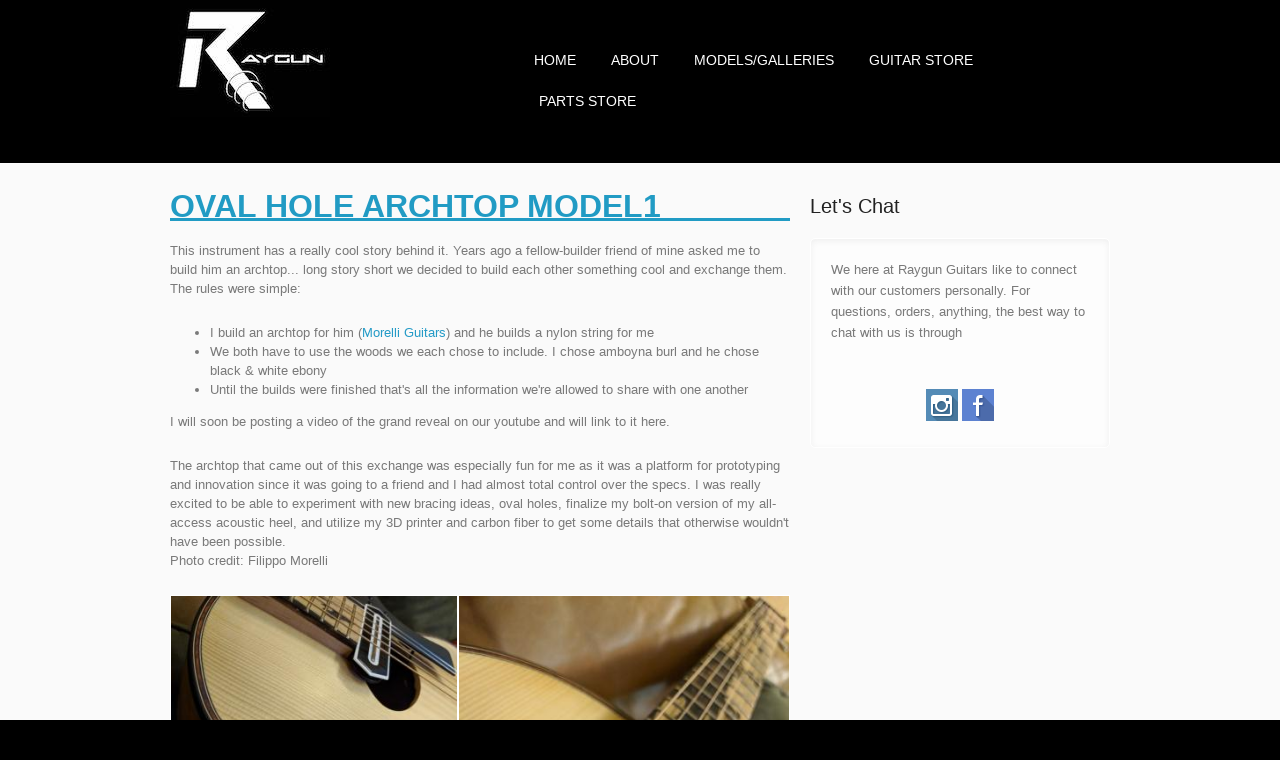

--- FILE ---
content_type: text/html; charset=utf-8
request_url: http://raygunengineering.com/?q=content/oval-hole-archtop-model1
body_size: 6127
content:
<!DOCTYPE html PUBLIC "-//W3C//DTD XHTML+RDFa 1.0//EN"
  "http://www.w3.org/MarkUp/DTD/xhtml-rdfa-1.dtd">
<html xmlns="http://www.w3.org/1999/xhtml" xml:lang="en" version="XHTML+RDFa 1.0" dir="ltr"
  xmlns:content="http://purl.org/rss/1.0/modules/content/"
  xmlns:dc="http://purl.org/dc/terms/"
  xmlns:foaf="http://xmlns.com/foaf/0.1/"
  xmlns:og="http://ogp.me/ns#"
  xmlns:rdfs="http://www.w3.org/2000/01/rdf-schema#"
  xmlns:sioc="http://rdfs.org/sioc/ns#"
  xmlns:sioct="http://rdfs.org/sioc/types#"
  xmlns:skos="http://www.w3.org/2004/02/skos/core#"
  xmlns:xsd="http://www.w3.org/2001/XMLSchema#">

<head profile="http://www.w3.org/1999/xhtml/vocab">
  <meta http-equiv="Content-Type" content="text/html; charset=utf-8" />
<meta name="Generator" content="Drupal 7 (http://drupal.org)" />
<link rel="canonical" href="/?q=content/oval-hole-archtop-model1" />
<link rel="shortlink" href="/?q=node/73" />
<meta name="MobileOptimized" content="width" />
<meta name="HandheldFriendly" content="true" />
<meta name="viewport" content="width=device-width, initial-scale=1" />
<link rel="shortcut icon" href="http://raygunengineering.com/misc/favicon.ico" type="image/vnd.microsoft.icon" />
  <title>Oval Hole Archtop Model1 | Raygun Guitars</title>  
  <style type="text/css" media="all">
@import url("http://raygunengineering.com/modules/system/system.base.css?ry9ceh");
@import url("http://raygunengineering.com/modules/system/system.menus.css?ry9ceh");
@import url("http://raygunengineering.com/modules/system/system.messages.css?ry9ceh");
@import url("http://raygunengineering.com/modules/system/system.theme.css?ry9ceh");
</style>
<style type="text/css" media="all">
@import url("http://raygunengineering.com/modules/comment/comment.css?ry9ceh");
@import url("http://raygunengineering.com/modules/field/theme/field.css?ry9ceh");
@import url("http://raygunengineering.com/modules/node/node.css?ry9ceh");
@import url("http://raygunengineering.com/modules/search/search.css?ry9ceh");
@import url("http://raygunengineering.com/modules/user/user.css?ry9ceh");
@import url("http://raygunengineering.com/sites/all/modules/views/css/views.css?ry9ceh");
</style>
<style type="text/css" media="all">
@import url("http://raygunengineering.com/sites/all/modules/ctools/css/ctools.css?ry9ceh");
@import url("http://raygunengineering.com/sites/all/modules/panels/css/panels.css?ry9ceh");
@import url("http://raygunengineering.com/sites/all/modules/responsive_menus/styles/responsive_menus_simple/css/responsive_menus_simple.css?ry9ceh");
@import url("http://raygunengineering.com/sites/all/modules/ds/layouts/ds_3col_stacked_fluid/ds_3col_stacked_fluid.css?ry9ceh");
</style>
<style type="text/css" media="all and (min-width: 980px)">
@import url("http://raygunengineering.com/sites/all/themes/corporateclean/css/960.css?ry9ceh");
</style>
<style type="text/css" media="all and (min-width: 760px) and (max-width: 980px)">
@import url("http://raygunengineering.com/sites/all/themes/corporateclean/css/720.css?ry9ceh");
</style>
<style type="text/css" media="all and (max-width: 760px)">
@import url("http://raygunengineering.com/sites/all/themes/corporateclean/css/mobile.css?ry9ceh");
</style>
<style type="text/css" media="all">
@import url("http://raygunengineering.com/sites/all/themes/corporateclean/style-raygun.css?ry9ceh");
@import url("http://raygunengineering.com/sites/all/themes/corporateclean/color/colors-raygun.css?ry9ceh");
</style>

<!--[if (lte IE 8)&(!IEMobile)]>
<link type="text/css" rel="stylesheet" href="http://raygunengineering.com/sites/all/themes/corporateclean/css/ie.css?ry9ceh" media="all" />
<![endif]-->
  
    <!--[if lt IE 9]>
  <script src="http://raygunengineering.com/sites/all/themes/corporateclean/js/respond.min.js"></script>
  <![endif]-->
    
  <script type="text/javascript" src="http://raygunengineering.com/sites/all/modules/jquery_update/replace/jquery/1.12/jquery.min.js?v=1.12.4"></script>
<script type="text/javascript" src="http://raygunengineering.com/misc/jquery-extend-3.4.0.js?v=1.12.4"></script>
<script type="text/javascript" src="http://raygunengineering.com/misc/jquery-html-prefilter-3.5.0-backport.js?v=1.12.4"></script>
<script type="text/javascript" src="http://raygunengineering.com/misc/jquery.once.js?v=1.2"></script>
<script type="text/javascript" src="http://raygunengineering.com/misc/drupal.js?ry9ceh"></script>
<script type="text/javascript" src="http://raygunengineering.com/sites/all/modules/jquery_update/js/jquery_browser.js?v=0.0.1"></script>
<script type="text/javascript" src="http://raygunengineering.com/sites/all/themes/corporateclean/js/jquery.cycle.all.js?ry9ceh"></script>
<script type="text/javascript" src="http://raygunengineering.com/sites/all/modules/responsive_menus/styles/responsive_menus_simple/js/responsive_menus_simple.js?ry9ceh"></script>
<script type="text/javascript" src="http://raygunengineering.com/sites/all/modules/google_analytics/googleanalytics.js?ry9ceh"></script>
<script type="text/javascript" src="https://www.googletagmanager.com/gtag/js?id=UA-62967826-1"></script>
<script type="text/javascript">
<!--//--><![CDATA[//><!--
window.dataLayer = window.dataLayer || [];function gtag(){dataLayer.push(arguments)};gtag("js", new Date());gtag("set", "developer_id.dMDhkMT", true);gtag("config", "UA-62967826-1", {"groups":"default","linker":{"domains":["www.raygunengineering.com, www.raygunguitars.com, www.raygunguitar.com"]},"anonymize_ip":true});
//--><!]]>
</script>
<script type="text/javascript">
<!--//--><![CDATA[//><!--
jQuery.extend(Drupal.settings, {"basePath":"\/","pathPrefix":"","setHasJsCookie":0,"ajaxPageState":{"theme":"corporateclean","theme_token":"at6Nw01A01AjWrQEPDLRBphvmH8S0iEIxw6v5_2IEuY","js":{"0":1,"sites\/all\/modules\/jquery_update\/replace\/jquery\/1.12\/jquery.min.js":1,"misc\/jquery-extend-3.4.0.js":1,"misc\/jquery-html-prefilter-3.5.0-backport.js":1,"misc\/jquery.once.js":1,"misc\/drupal.js":1,"sites\/all\/modules\/jquery_update\/js\/jquery_browser.js":1,"sites\/all\/themes\/corporateclean\/js\/jquery.cycle.all.js":1,"sites\/all\/modules\/responsive_menus\/styles\/responsive_menus_simple\/js\/responsive_menus_simple.js":1,"sites\/all\/modules\/google_analytics\/googleanalytics.js":1,"https:\/\/www.googletagmanager.com\/gtag\/js?id=UA-62967826-1":1,"1":1},"css":{"modules\/system\/system.base.css":1,"modules\/system\/system.menus.css":1,"modules\/system\/system.messages.css":1,"modules\/system\/system.theme.css":1,"modules\/comment\/comment.css":1,"modules\/field\/theme\/field.css":1,"modules\/node\/node.css":1,"modules\/search\/search.css":1,"modules\/user\/user.css":1,"sites\/all\/modules\/views\/css\/views.css":1,"sites\/all\/modules\/ctools\/css\/ctools.css":1,"sites\/all\/modules\/panels\/css\/panels.css":1,"sites\/all\/modules\/responsive_menus\/styles\/responsive_menus_simple\/css\/responsive_menus_simple.css":1,"sites\/all\/modules\/ds\/layouts\/ds_3col_stacked_fluid\/ds_3col_stacked_fluid.css":1,"sites\/all\/themes\/corporateclean\/css\/960.css":1,"sites\/all\/themes\/corporateclean\/css\/720.css":1,"sites\/all\/themes\/corporateclean\/css\/mobile.css":1,"sites\/all\/themes\/corporateclean\/style-raygun.css":1,"sites\/all\/themes\/corporateclean\/color\/colors-raygun.css":1,"sites\/all\/themes\/corporateclean\/css\/ie.css":1}},"responsive_menus":[{"toggler_text":"\u2630 ","selectors":["#main-menu","#header-menu"],"media_size":"768","media_unit":"px","absolute":"1","remove_attributes":"1","responsive_menus_style":"responsive_menus_simple"}],"googleanalytics":{"account":["UA-62967826-1"],"trackOutbound":1,"trackMailto":1,"trackDownload":1,"trackDownloadExtensions":"7z|aac|arc|arj|asf|asx|avi|bin|csv|doc(x|m)?|dot(x|m)?|exe|flv|gif|gz|gzip|hqx|jar|jpe?g|js|mp(2|3|4|e?g)|mov(ie)?|msi|msp|pdf|phps|png|ppt(x|m)?|pot(x|m)?|pps(x|m)?|ppam|sld(x|m)?|thmx|qtm?|ra(m|r)?|sea|sit|tar|tgz|torrent|txt|wav|wma|wmv|wpd|xls(x|m|b)?|xlt(x|m)|xlam|xml|z|zip","trackColorbox":1,"trackDomainMode":2,"trackCrossDomains":["www.raygunengineering.com, www.raygunguitars.com, www.raygunguitar.com"]}});
//--><!]]>
</script>

</head>
<body class="html not-front not-logged-in one-sidebar sidebar-second page-node page-node- page-node-73 node-type-gallery" >
  <div id="skip-link">
    <a href="#main-content" class="element-invisible element-focusable">Skip to main content</a>
  </div>
    <!-- #header -->
<div id="header">
	<!-- #header-inside -->
    <div id="header-inside" class="container_12 clearfix">
    	<!-- #header-inside-left -->
        <div id="header-inside-left" class="grid_8">
            
                        <a href="/" title="Home"><img src="http://raygunengineering.com/sites/default/files/raygunlogo.jpg" alt="Home" /></a>
                 
                        
        </div><!-- EOF: #header-inside-left -->
        
        <!-- #header-inside-right -->    
        <div id="header-inside-right" class="grid_4" style="float:right;width:60%;">

			<!---->

<div id="header-menu">
    <!-- #header-menu-inside -->
    <div id="header-menu-inside" class="container_12 clearfix" style="width:100%;">
    
        <!--<div class="grid_12">-->
            <div>
            <div id="navigation" class="clearfix">
            <ul class="menu"><li class="first leaf"><a href="/">Home</a></li>
<li class="leaf"><a href="/?q=content/about">About</a></li>
<li class="leaf"><a href="/?q=galleries" title="">Models/Galleries</a></li>
<li class="leaf"><a href="/?q=sales" title="">Guitar Store</a></li>
<li class="last leaf"><a href="/?q=parts-store">Parts Store</a></li>
</ul>            </div>
        </div>
        
    </div><!-- EOF: #header-menu-inside -->

</div><!-- EOF: #header-menu -->


        </div><!-- EOF: #header-inside-right -->
    
    </div><!-- EOF: #header-inside -->

</div><!-- EOF: #header -->

<!-- #header-menu -->
<div id="header-menu">
	<!-- #header-menu-inside -->
    <div id="header-menu-inside" class="container_12 clearfix">
    
    	
        
    </div><!-- EOF: #header-menu-inside -->

</div><!-- EOF: #header-menu -->

<!-- #banner -->
<div id="banner">

		
        
        
	  


</div><!-- EOF: #banner -->




<!-- #content -->
<div id="content">
	<!-- #content-inside -->
    <div id="content-inside" class="container_12 clearfix">
    
                
                <div id="main" class="grid_8">
		            
                        
                   
                 
                        
                        
			                        <h1>Oval Hole Archtop Model1</h1>
                                    
                        
              <div class="region region-content">
    <div id="block-system-main" class="block block-system">


<div class="content">
<div  about="/?q=content/oval-hole-archtop-model1" typeof="sioc:Item foaf:Document" class="ds-3col-stacked-fluid node node-gallery view-mode-full  clearfix">

  
  <div class="group-header">
    <div class="field field-name-body field-type-text-with-summary field-label-hidden"><div class="field-items"><div class="field-item even" property="content:encoded"><p>This instrument has a really cool story behind it. Years ago a fellow-builder friend of mine asked me to build him an archtop... long story short we decided to build each other something cool and exchange them. The rules were simple:</p>
<ul>
<li>I build an archtop for him (<a href="http://morelli.us/">Morelli Guitars</a>) and he builds a nylon string for me
</li><li>We both have to use the woods we each chose to include. I chose amboyna burl and he chose black &amp; white ebony
</li><li>Until the builds were finished that's all the information we're allowed to share with one another
</li></ul>
<p>I will soon be posting a video of the grand reveal on our youtube and will link to it here.</p>
<p>The archtop that came out of this exchange was especially fun for me as it was a platform for prototyping and innovation since it was going to a friend and I had almost total control over the specs. I was really excited to be able to experiment with new bracing ideas, oval holes, finalize my bolt-on version of my all-access acoustic heel, and utilize my 3D printer and carbon fiber to get some details that otherwise wouldn't have been possible.<br />
Photo credit: Filippo Morelli</p>
</div></div></div><div class="field field-name-field-additional-images field-type-image field-label-hidden"><div class="field-items"><div class="field-item even"><div class="collageformatter-collage-wrapper" style="max-width: 700px;">
  <div class="collageformatter-collage" style="background-color: #ffffff;">
    <div class="collageformatter-collage-box" style="float: left; max-width: 700px; width: 100%;">
  <div class="collageformatter-collage-box" style="float: left; max-width: 700px; width: 100%;">
  <div class="collageformatter-collage-box" style="float: left; max-width: 325px; width: 46.428571428571%;">
  <div class="collageformatter-collage-image-wrapper collageformatter-collage-image-wrapper-0" style="float: left; max-width: 325px; width: 100%;">
  <div class="collageformatter-collage-image" style="">
    <a href="http://raygunengineering.com/sites/default/files/styles/large/public/IMG_20180528_200111.jpg?itok=gb1vQ98f" title="" class="" rel="lightbox[collageformatter-field_additional_images-73]"><img style="display: block; max-width: 100%; height: auto; margin: 0;" typeof="foaf:Image" src="http://raygunengineering.com/sites/default/files/styles/collageformatter/public/collageformatter/325x244_symlink_IMG_20180528_200111.jpg?itok=h_7XDJm7" alt="" title="" /></a>  </div>
</div><div class="collageformatter-collage-image-wrapper collageformatter-collage-image-wrapper-1" style="float: left; max-width: 325px; width: 100%;">
  <div class="collageformatter-collage-image" style="">
    <a href="http://raygunengineering.com/sites/default/files/styles/large/public/IMG_20180528_200314.jpg?itok=HL5RJWNF" title="" class="" rel="lightbox[collageformatter-field_additional_images-73]"><img style="display: block; max-width: 100%; height: auto; margin: 0;" typeof="foaf:Image" src="http://raygunengineering.com/sites/default/files/styles/collageformatter/public/collageformatter/325x434_symlink_IMG_20180528_200314.jpg?itok=wmk-7nSW" alt="" title="" /></a>  </div>
</div></div><div class="collageformatter-collage-box" style="float: left; max-width: 375px; width: 53.571428571429%;">
  <div class="collageformatter-collage-image-wrapper collageformatter-collage-image-wrapper-2" style="float: left; max-width: 375px; width: 100%;">
  <div class="collageformatter-collage-image" style="">
    <a href="http://raygunengineering.com/sites/default/files/styles/large/public/IMG_20180528_200331.jpg?itok=fK352a6n" title="" class="" rel="lightbox[collageformatter-field_additional_images-73]"><img style="display: block; max-width: 100%; height: auto; margin: 0;" typeof="foaf:Image" src="http://raygunengineering.com/sites/default/files/styles/collageformatter/public/collageformatter/375x499_symlink_IMG_20180528_200331.jpg?itok=xy2vQwcM" alt="" title="" /></a>  </div>
</div><div class="collageformatter-collage-box" style="float: left; max-width: 375px; width: 100%;">
  <div class="collageformatter-collage-image-wrapper collageformatter-collage-image-wrapper-3" style="float: left; max-width: 134px; width: 35.733333333333%;">
  <div class="collageformatter-collage-image" style="">
    <a href="http://raygunengineering.com/sites/default/files/styles/large/public/IMG_20180528_200513.jpg?itok=MWLN7XY3" title="" class="" rel="lightbox[collageformatter-field_additional_images-73]"><img style="display: block; max-width: 100%; height: auto; margin: 0;" typeof="foaf:Image" src="http://raygunengineering.com/sites/default/files/styles/collageformatter/public/collageformatter/134x179_symlink_IMG_20180528_200513.jpg?itok=-YSPHQsv" alt="" title="" /></a>  </div>
</div><div class="collageformatter-collage-image-wrapper collageformatter-collage-image-wrapper-4" style="float: left; max-width: 241px; width: 64.266666666667%;">
  <div class="collageformatter-collage-image" style="">
    <a href="http://raygunengineering.com/sites/default/files/styles/large/public/IMG_20180528_200528.jpg?itok=5YV903CK" title="" class="" rel="lightbox[collageformatter-field_additional_images-73]"><img style="display: block; max-width: 100%; height: auto; margin: 0;" typeof="foaf:Image" src="http://raygunengineering.com/sites/default/files/styles/collageformatter/public/collageformatter/241x179_symlink_IMG_20180528_200528.jpg?itok=32qFsO9s" alt="" title="" /></a>  </div>
</div></div></div></div><div class="collageformatter-collage-box" style="float: left; max-width: 700px; width: 100%;">
  <div class="collageformatter-collage-box" style="float: left; max-width: 283px; width: 40.428571428571%;">
  <div class="collageformatter-collage-image-wrapper collageformatter-collage-image-wrapper-5" style="float: left; max-width: 283px; width: 100%;">
  <div class="collageformatter-collage-image" style="">
    <a href="http://raygunengineering.com/sites/default/files/styles/large/public/IMG_20180528_200547.jpg?itok=FbNORwza" title="" class="" rel="lightbox[collageformatter-field_additional_images-73]"><img style="display: block; max-width: 100%; height: auto; margin: 0;" typeof="foaf:Image" src="http://raygunengineering.com/sites/default/files/styles/collageformatter/public/collageformatter/283x377_symlink_IMG_20180528_200547.jpg?itok=kjd43CBK" alt="" title="" /></a>  </div>
</div><div class="collageformatter-collage-image-wrapper collageformatter-collage-image-wrapper-6" style="float: left; max-width: 283px; width: 100%;">
  <div class="collageformatter-collage-image" style="">
    <a href="http://raygunengineering.com/sites/default/files/styles/large/public/IMG_20180528_200611.jpg?itok=oF03Gs2d" title="" class="" rel="lightbox[collageformatter-field_additional_images-73]"><img style="display: block; max-width: 100%; height: auto; margin: 0;" typeof="foaf:Image" src="http://raygunengineering.com/sites/default/files/styles/collageformatter/public/collageformatter/283x213_symlink_IMG_20180528_200611.jpg?itok=YJLqOURu" alt="" title="" /></a>  </div>
</div></div><div class="collageformatter-collage-box" style="float: left; max-width: 417px; width: 59.571428571429%;">
  <div class="collageformatter-collage-image-wrapper collageformatter-collage-image-wrapper-7" style="float: left; max-width: 417px; width: 100%;">
  <div class="collageformatter-collage-image" style="">
    <a href="http://raygunengineering.com/sites/default/files/styles/large/public/IMG_20180528_200634.jpg?itok=PVOONoT8" title="" class="" rel="lightbox[collageformatter-field_additional_images-73]"><img style="display: block; max-width: 100%; height: auto; margin: 0;" typeof="foaf:Image" src="http://raygunengineering.com/sites/default/files/styles/collageformatter/public/collageformatter/417x312_symlink_IMG_20180528_200634.jpg?itok=P8Pj-gXT" alt="" title="" /></a>  </div>
</div><div class="collageformatter-collage-box" style="float: left; max-width: 417px; width: 100%;">
  <div class="collageformatter-collage-image-wrapper collageformatter-collage-image-wrapper-8" style="float: left; max-width: 208px; width: 49.880095923261%;">
  <div class="collageformatter-collage-image" style="">
    <a href="http://raygunengineering.com/sites/default/files/styles/large/public/IMG_20180528_200817.jpg?itok=-ntNBgDv" title="" class="" rel="lightbox[collageformatter-field_additional_images-73]"><img style="display: block; max-width: 100%; height: auto; margin: 0;" typeof="foaf:Image" src="http://raygunengineering.com/sites/default/files/styles/collageformatter/public/collageformatter/208x278_symlink_IMG_20180528_200817.jpg?itok=bged7C3z" alt="" title="" /></a>  </div>
</div><div class="collageformatter-collage-image-wrapper collageformatter-collage-image-wrapper-9" style="float: left; max-width: 209px; width: 50.119904076739%;">
  <div class="collageformatter-collage-image" style="">
    <a href="http://raygunengineering.com/sites/default/files/styles/large/public/IMG_20180528_200840.jpg?itok=rpZhOVJn" title="" class="" rel="lightbox[collageformatter-field_additional_images-73]"><img style="display: block; max-width: 100%; height: auto; margin: 0;" typeof="foaf:Image" src="http://raygunengineering.com/sites/default/files/styles/collageformatter/public/collageformatter/209x278_symlink_IMG_20180528_200840.jpg?itok=wlCDkqSB" alt="" title="" /></a>  </div>
</div></div></div></div></div>    <div class="collageformatter-collage-bottom" style="clear: both; margin-bottom: 0%"></div>
  </div>
</div></div></div></div>  </div>

  
      <div class="group-middle">
      <div class="field field-name-field-specs field-type-text-long field-label-hidden"><div class="field-items"><div class="field-item even"><hr />
<h2>Neck:</h2>
<ul>
<li>Wood: Curly maple
</li><li>Fretboard: Black &amp; white ebony
</li><li>Scale: 25"
</li><li>Radius: 12"
</li><li>Nut Width: 1 3/4"
</li><li>Carve: C
</li><li>Headstock: Straight string pull 3-a-side in ebony with curly maple wings
</li><li>Inlays: None
</li><li>Tuners: Hipshot open-back locking
</li><li>Finish: Odie's oil with a satin nitrocellulose headstock face
</li></ul>
<hr />
<h2>Box:</h2>
<ul>
<li>Top: Sitka spruce achtop with fan bracing and oval hole
</li><li>Back &amp; Sides: Curly maple with compound all-access bend behind the neck block
</li><li>Binding: Ebony
</li><li>Purfling: B/w/b side purfling and a top purfling of radial amboyna burl flanked by more b/w/b
</li><li>Pickguard: Ebony and carbon fiber laminate
</li><li>Width: 15"
</li><li>Bridge: Hollow ebony and buffalo horn
</li><li>Finish: Tru-oil
</li></ul>
<hr />
<h2>Electronics: </h2>
<p>A single JAG/Baytone slimline Charlie Christian pickup attached to the pickguard with volume and tone.</p>
</div></div></div><div class="field field-name-field-availability field-type-taxonomy-term-reference field-label-hidden"><div class="field-items"><div class="field-item even">Sold</div></div></div>    </div>
  
  
  <div class="group-footer">
    <div class="field field-name-field-company field-type-taxonomy-term-reference field-label-hidden"><div class="field-items"><div class="field-item even">Raygun Experimental Labs</div></div></div>  </div>

</div>

</div>
</div>  </div>
            
                        
        </div><!-- EOF: #main -->
        
                <!-- #sidebar-second -->
        <div id="sidebar-second" class="grid_4">
        	  <div class="region region-sidebar-second">
    <div id="block-block-1" class="block block-block">

<h2>Let&#039;s Chat</h2>

<div class="content">
<p>We here at Raygun Guitars like to connect with our customers personally. For questions, orders, anything, the best way to chat with us is through<br /><br />
</p><center><a href="http://instagram.com/raygunguitars" target="_blank"><img src="http://www.raygunengineering.com/sites/all/themes/corporateclean/images/social-media-instagram.png" /></a>   <a href="http://facebook.com/raygunguitars" target="_blank"><img src="http://www.raygunengineering.com/sites/all/themes/corporateclean/images/social-media-facebook2.png" /></a></center>
</div>
</div>  </div>
        </div><!-- EOF: #sidebar-second -->
          

    </div><!-- EOF: #content-inside -->

</div><!-- EOF: #content -->

<!-- #footer -->    
<div id="footer">
	<!-- #footer-inside -->
    <div id="footer-inside" class="container_12 clearfix">
    
        <div class="footer-area grid_4">
                </div><!-- EOF: .footer-area -->
        
        <div class="footer-area grid_4">
          <div class="region region-footer-second">
    <div id="block-block-5" class="block block-block">

<h2>Contact &amp; Connect</h2>

<div class="content">
<p><a href="http://instagram.com/raygunguitars" target="_blank"><img src="http://www.raygunengineering.com/sites/all/themes/corporateclean/images/social-media-instagram.png" /></a>   <a href="http://facebook.com/raygunguitars" target="_blank"><img src="http://www.raygunengineering.com/sites/all/themes/corporateclean/images/social-media-facebook2.png" /></a></p>
</div>
</div>  </div>
        </div><!-- EOF: .footer-area -->
        
        <div class="footer-area grid_4">
                </div><!-- EOF: .footer-area -->
       
    </div><!-- EOF: #footer-inside -->

</div><!-- EOF: #footer -->

<!-- #footer-bottom -->    
<div id="footer-bottom">

	<!-- #footer-bottom-inside --> 
    <div id="footer-bottom-inside" class="container_12 clearfix">
    	<!-- #footer-bottom-left --> 
    	<div id="footer-bottom-left" class="grid_8">
        
                        
              <div class="region region-footer">
    <div id="block-block-2" class="block block-block">


<div class="content">
<p>All Trademarks and Copywrites mentioned here are the property of their respective owners. Such as, but not limited to, Jazzmaster, Telecaster, Tele. Usage here is not meant to imply ownership.</p>
</div>
</div>  </div>
            
        </div>
    	<!-- #footer-bottom-right --> 
        <div id="footer-bottom-right" class="grid_4">
        
        	        
        </div><!-- EOF: #footer-bottom-right -->
       
    </div><!-- EOF: #footer-bottom-inside -->
    
        <!-- #credits -->   
    <div id="credits" class="container_12 clearfix">
        <div class="grid_12">
        <p>&copy;2015 Raygun Engineering</p>
        </div>
    </div>
    <!-- EOF: #credits -->
    
</div><!-- EOF: #footer -->  <script type="text/javascript">
<!--//--><![CDATA[//><!--
jQuery(document).ready(function($) {
	
	$(window).load(function() {
	
		$("#slideshow img").show();
		$("#slideshow").fadeIn("slow");
		$("#slider-controls-wrapper").fadeIn("slow");
	
		$("#slideshow").cycle({
			fx:    "scrollHorz",
			speed:  "slow",
			timeout: "10000",
			random: 0,
			nowrap: 0,
			pause: 0,
			pager:  "#slider-navigation",
			pagerAnchorBuilder: function(idx, slide) {
				return "#slider-navigation li:eq(" + (idx) + ") a";
			},
			slideResize: true,
			containerResize: false,
			height: "auto",
			fit: 1,
			before: function(){
				$(this).parent().find(".slider-item.current").removeClass("current");
			},
			after: onAfter
		});
	});
	
	function onAfter(curr, next, opts, fwd) {
		var $ht = $(this).height();
		$(this).parent().height($ht);
		$(this).addClass("current");
	}
	
	$(window).load(function() {
		var $ht = $(".slider-item.current").height();
		$("#slideshow").height($ht);
	});
	
	$(window).resize(function() {
		var $ht = $(".slider-item.current").height();
		$("#slideshow").height($ht);
	});
	
	});
//--><!]]>
</script>
</body>
</html>


--- FILE ---
content_type: text/css
request_url: http://raygunengineering.com/sites/all/themes/corporateclean/color/colors-raygun.css?ry9ceh
body_size: 883
content:
/* ---------- Color Module Styles ----------- */
body { color: #7a7a7a; background:#000000; }

a, li a.active,
#footer a:hover, #footer li a.active:hover, #footer-bottom a:hover, #footer-bottom li a.active:hover,
#header a, #header-menu ul.menu li a:hover, #header-menu ul.menu li a.active, #header-menu ul.menu li ul.menu li a:hover,
#navigation .block-superfish ul.sf-menu li a:focus, #navigation .block-superfish ul.sf-menu li a:hover, #navigation .block-superfish ul.sf-menu li a.active,
.front .node h1.front-heading { color:#259bc7; }

#header-menu a, #header-menu ul.menu li a, #navigation .block-superfish ul.sf-menu li a { color:#ffffff; }

#footer a, #footer li a.active, #footer-bottom a, #footer-bottom li a.active { color:#e4e4e4; }

h1, h2, h3, h4, h5, h6 { /*color:#259bc7;*/color:#222222; }
h1 { font-weight:800;  border-bottom: 3px solid #219bc4;color:#219bc4; line-height: 24px;font-family:Myriad Pro,"Lucida Grande","Lucida Sans Unicode",Segoe UI,Helvetica,Arial,sans-serif;text-transform:uppercase;}

#slogan { color:#d5d5d5; }

#header {
background: #000000; }

#header-menu { background: #000000; }

#header-menu ul.menu li.expanded ul.menu, #navigation .block-superfish ul.sf-menu li, #navigation .block-superfish ul.sf-menu li li a { background: #222222; list-style:none; }

#header-menu ul.menu li.expanded ul.menu li a, #footer .block ul.menu li a, #navigation .block-superfish ul.sf-menu li li a { border-bottom:1px solid #353535; }
#footer-bottom { border-top:1px solid #353535; }
ul.secondary-menu li, #footer-bottom ul.menu li { border-right:1px solid #353535; }

#header-menu ul.menu li ul.menu li a:hover,
#header-menu ul.menu li.expanded ul.menu li.expanded a:hover,
#header-menu ul.menu li.expanded ul.menu li.leaf a:hover,
#navigation .block-superfish ul.sf-menu li li:hover,
#navigation .block-superfish ul.sf-menu li li a:focus, #navigation .block-superfish ul.sf-menu li li a:hover, #navigation .block-superfish ul.sf-menu li li a:active  { background-color:#1b1b1b; }

#banner  {}

#content {background-color:#fafafa;}

#footer { background:#cfcfcf; }

#footer-bottom { 
background: #000000; }

.links ul li a, a.more, #comments ul.links li a,
input[type="submit"], input[type="reset"], input[type="button"] { border:3px solid #219bc4;background-color:#219bc4;color:#ffffff;padding:10px 20px;font-family: arial, sans-serif;text-transform: uppercase;font-style: normal;font-size:11px; }

.links ul li a:hover, a.more:hover, #comments ul.links li a:hover,
input[type="submit"]:hover, input[type="reset"]:hover, input[type="button"]:hover { background-color:transparent;color:#219bc4; border:3px solid #219bc4; }

#content-inside #sidebar-second div #block-block-1 div.content p input {
	margin-left:70px;
}

.region-sidebar-first .block .content, .region-sidebar-second .block .content { background:#fdfdfd; }

div div div div #node-12 div.content.clearfix {display:none;}



